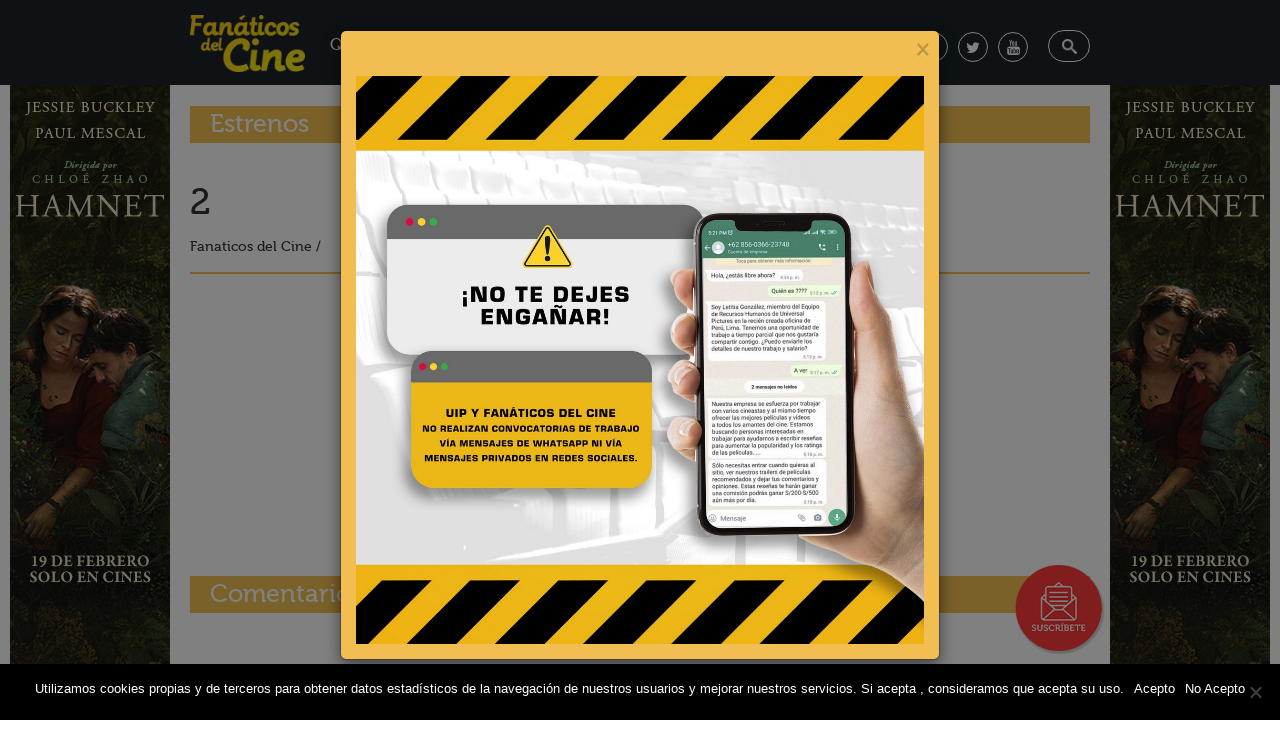

--- FILE ---
content_type: text/html; charset=UTF-8
request_url: https://fanaticosdelcine.pe/noticias/isabela-moner-y-michael-bay-en-brasil-por-el-estreno-de-transformers-el-ultimo-caballero/attachment/2-37/
body_size: 12487
content:
<!doctype html>
<html lang="es-PE"
 xmlns:fb="http://ogp.me/ns/fb#">
    <head>
        <meta charset="UTF-8">
        <meta http-equiv="X-UA-Compatible" content="IE=edge">
        <meta name="viewport" content="width=device-width, initial-scale=1">
        <meta name="description" content="Fanáticos del Cine">
        <meta name="author" content="UIP">
        <meta property="fb:pages" content="276672684726" />
        <!--
        <meta name="google-site-verification" content="7NsWjA1r8kUkyNGpaRbMN2PSyWzotQMF6H7f7y8maJM" />
        -->
        <meta name="google-site-verification" content="HqSxCQfnmRav4gpwZO5BkgEcp0w8PUqxJ47IueMZJiE" />
        <meta property="og:title" content="Fanaticos del Cine : 2" /><meta property="og:description" content="" /><meta property="og:image" content="https://fanaticosdelcine.pe/wp-content/uploads/2017/07/2-1.jpg" />        <!-- Bootstrap core CSS -->
        <!-- Custom styles for this template -->
        <!-- HTML5 shim and Respond.js for IE8 support of HTML5 elements and media queries -->
        <!--[if lt IE 9]>
      <script src="https://oss.maxcdn.com/html5shiv/3.7.2/html5shiv.min.js"></script>
      <script src="https://oss.maxcdn.com/respond/1.4.2/respond.min.js"></script>
    <![endif]-->
        <link rel="pingback" href="https://fanaticosdelcine.pe/xmlrpc.php">
        <link href='/wp-content/themes/fdc/assets/fonts/fonts.css' rel='stylesheet' type='text/css'>
	 <link rel="shortcut icon" type="image/x-icon" href="/wp-content/themes/fdc/favicon.ico"> 
        <meta name='robots' content='index, follow, max-image-preview:large, max-snippet:-1, max-video-preview:-1' />
	<style>img:is([sizes="auto" i], [sizes^="auto," i]) { contain-intrinsic-size: 3000px 1500px }</style>
	
<!-- Google Tag Manager for WordPress by gtm4wp.com -->
<script data-cfasync="false" data-pagespeed-no-defer>
	var gtm4wp_datalayer_name = "dataLayer";
	var dataLayer = dataLayer || [];
</script>
<!-- End Google Tag Manager for WordPress by gtm4wp.com -->
	<!-- This site is optimized with the Yoast SEO plugin v24.4 - https://yoast.com/wordpress/plugins/seo/ -->
	<title>2 - Fanaticos del Cine</title>
	<link rel="canonical" href="https://fanaticosdelcine.pe/noticias/isabela-moner-y-michael-bay-en-brasil-por-el-estreno-de-transformers-el-ultimo-caballero/attachment/2-37/" />
	<meta property="og:locale" content="es_ES" />
	<meta property="og:type" content="article" />
	<meta property="og:title" content="2 - Fanaticos del Cine" />
	<meta property="og:url" content="https://fanaticosdelcine.pe/noticias/isabela-moner-y-michael-bay-en-brasil-por-el-estreno-de-transformers-el-ultimo-caballero/attachment/2-37/" />
	<meta property="og:site_name" content="Fanaticos del Cine" />
	<meta property="article:publisher" content="https://www.facebook.com/fanaticosdelcine" />
	<meta property="og:image" content="https://fanaticosdelcine.pe/noticias/isabela-moner-y-michael-bay-en-brasil-por-el-estreno-de-transformers-el-ultimo-caballero/attachment/2-37" />
	<meta property="og:image:width" content="600" />
	<meta property="og:image:height" content="400" />
	<meta property="og:image:type" content="image/jpeg" />
	<meta name="twitter:card" content="summary_large_image" />
	<meta name="twitter:site" content="@fansdelcine" />
	<script type="application/ld+json" class="yoast-schema-graph">{"@context":"https://schema.org","@graph":[{"@type":"WebPage","@id":"https://fanaticosdelcine.pe/noticias/isabela-moner-y-michael-bay-en-brasil-por-el-estreno-de-transformers-el-ultimo-caballero/attachment/2-37/","url":"https://fanaticosdelcine.pe/noticias/isabela-moner-y-michael-bay-en-brasil-por-el-estreno-de-transformers-el-ultimo-caballero/attachment/2-37/","name":"2 - Fanaticos del Cine","isPartOf":{"@id":"https://fanaticosdelcine.pe/#website"},"primaryImageOfPage":{"@id":"https://fanaticosdelcine.pe/noticias/isabela-moner-y-michael-bay-en-brasil-por-el-estreno-de-transformers-el-ultimo-caballero/attachment/2-37/#primaryimage"},"image":{"@id":"https://fanaticosdelcine.pe/noticias/isabela-moner-y-michael-bay-en-brasil-por-el-estreno-de-transformers-el-ultimo-caballero/attachment/2-37/#primaryimage"},"thumbnailUrl":"https://fanaticosdelcine.pe/wp-content/uploads/2017/07/2-1.jpg","datePublished":"2017-07-11T21:42:13+00:00","breadcrumb":{"@id":"https://fanaticosdelcine.pe/noticias/isabela-moner-y-michael-bay-en-brasil-por-el-estreno-de-transformers-el-ultimo-caballero/attachment/2-37/#breadcrumb"},"inLanguage":"es-PE","potentialAction":[{"@type":"ReadAction","target":["https://fanaticosdelcine.pe/noticias/isabela-moner-y-michael-bay-en-brasil-por-el-estreno-de-transformers-el-ultimo-caballero/attachment/2-37/"]}]},{"@type":"ImageObject","inLanguage":"es-PE","@id":"https://fanaticosdelcine.pe/noticias/isabela-moner-y-michael-bay-en-brasil-por-el-estreno-de-transformers-el-ultimo-caballero/attachment/2-37/#primaryimage","url":"https://fanaticosdelcine.pe/wp-content/uploads/2017/07/2-1.jpg","contentUrl":"https://fanaticosdelcine.pe/wp-content/uploads/2017/07/2-1.jpg","width":600,"height":400},{"@type":"BreadcrumbList","@id":"https://fanaticosdelcine.pe/noticias/isabela-moner-y-michael-bay-en-brasil-por-el-estreno-de-transformers-el-ultimo-caballero/attachment/2-37/#breadcrumb","itemListElement":[{"@type":"ListItem","position":1,"name":"Home","item":"https://fanaticosdelcine.pe/"},{"@type":"ListItem","position":2,"name":"Isabela Moner y Michael Bay en Brasil por el estreno de Transformers: El Último Caballero","item":"https://fanaticosdelcine.pe/noticias/isabela-moner-y-michael-bay-en-brasil-por-el-estreno-de-transformers-el-ultimo-caballero/"},{"@type":"ListItem","position":3,"name":"2"}]},{"@type":"WebSite","@id":"https://fanaticosdelcine.pe/#website","url":"https://fanaticosdelcine.pe/","name":"Fanaticos del Cine","description":"Disfruta de lo mejor del cine internacional con material exclusivo y detrás de cámaras. También sorteamos merchandising oficial de las películas.","potentialAction":[{"@type":"SearchAction","target":{"@type":"EntryPoint","urlTemplate":"https://fanaticosdelcine.pe/?s={search_term_string}"},"query-input":{"@type":"PropertyValueSpecification","valueRequired":true,"valueName":"search_term_string"}}],"inLanguage":"es-PE"}]}</script>
	<!-- / Yoast SEO plugin. -->


<link rel='dns-prefetch' href='//cdnjs.cloudflare.com' />
<link rel='dns-prefetch' href='//fonts.googleapis.com' />
<link rel="alternate" type="application/rss+xml" title="Fanaticos del Cine &raquo; Feed" href="https://fanaticosdelcine.pe/feed/" />
<link rel="alternate" type="application/rss+xml" title="Fanaticos del Cine &raquo; Feed de los comentarios" href="https://fanaticosdelcine.pe/comments/feed/" />
<link rel="alternate" type="application/rss+xml" title="Fanaticos del Cine &raquo; Comentario 2 del feed" href="https://fanaticosdelcine.pe/noticias/isabela-moner-y-michael-bay-en-brasil-por-el-estreno-de-transformers-el-ultimo-caballero/attachment/2-37/feed/" />
<script type="text/javascript">
/* <![CDATA[ */
window._wpemojiSettings = {"baseUrl":"https:\/\/s.w.org\/images\/core\/emoji\/15.0.3\/72x72\/","ext":".png","svgUrl":"https:\/\/s.w.org\/images\/core\/emoji\/15.0.3\/svg\/","svgExt":".svg","source":{"concatemoji":"https:\/\/fanaticosdelcine.pe\/wp-includes\/js\/wp-emoji-release.min.js?ver=6.7.4"}};
/*! This file is auto-generated */
!function(i,n){var o,s,e;function c(e){try{var t={supportTests:e,timestamp:(new Date).valueOf()};sessionStorage.setItem(o,JSON.stringify(t))}catch(e){}}function p(e,t,n){e.clearRect(0,0,e.canvas.width,e.canvas.height),e.fillText(t,0,0);var t=new Uint32Array(e.getImageData(0,0,e.canvas.width,e.canvas.height).data),r=(e.clearRect(0,0,e.canvas.width,e.canvas.height),e.fillText(n,0,0),new Uint32Array(e.getImageData(0,0,e.canvas.width,e.canvas.height).data));return t.every(function(e,t){return e===r[t]})}function u(e,t,n){switch(t){case"flag":return n(e,"\ud83c\udff3\ufe0f\u200d\u26a7\ufe0f","\ud83c\udff3\ufe0f\u200b\u26a7\ufe0f")?!1:!n(e,"\ud83c\uddfa\ud83c\uddf3","\ud83c\uddfa\u200b\ud83c\uddf3")&&!n(e,"\ud83c\udff4\udb40\udc67\udb40\udc62\udb40\udc65\udb40\udc6e\udb40\udc67\udb40\udc7f","\ud83c\udff4\u200b\udb40\udc67\u200b\udb40\udc62\u200b\udb40\udc65\u200b\udb40\udc6e\u200b\udb40\udc67\u200b\udb40\udc7f");case"emoji":return!n(e,"\ud83d\udc26\u200d\u2b1b","\ud83d\udc26\u200b\u2b1b")}return!1}function f(e,t,n){var r="undefined"!=typeof WorkerGlobalScope&&self instanceof WorkerGlobalScope?new OffscreenCanvas(300,150):i.createElement("canvas"),a=r.getContext("2d",{willReadFrequently:!0}),o=(a.textBaseline="top",a.font="600 32px Arial",{});return e.forEach(function(e){o[e]=t(a,e,n)}),o}function t(e){var t=i.createElement("script");t.src=e,t.defer=!0,i.head.appendChild(t)}"undefined"!=typeof Promise&&(o="wpEmojiSettingsSupports",s=["flag","emoji"],n.supports={everything:!0,everythingExceptFlag:!0},e=new Promise(function(e){i.addEventListener("DOMContentLoaded",e,{once:!0})}),new Promise(function(t){var n=function(){try{var e=JSON.parse(sessionStorage.getItem(o));if("object"==typeof e&&"number"==typeof e.timestamp&&(new Date).valueOf()<e.timestamp+604800&&"object"==typeof e.supportTests)return e.supportTests}catch(e){}return null}();if(!n){if("undefined"!=typeof Worker&&"undefined"!=typeof OffscreenCanvas&&"undefined"!=typeof URL&&URL.createObjectURL&&"undefined"!=typeof Blob)try{var e="postMessage("+f.toString()+"("+[JSON.stringify(s),u.toString(),p.toString()].join(",")+"));",r=new Blob([e],{type:"text/javascript"}),a=new Worker(URL.createObjectURL(r),{name:"wpTestEmojiSupports"});return void(a.onmessage=function(e){c(n=e.data),a.terminate(),t(n)})}catch(e){}c(n=f(s,u,p))}t(n)}).then(function(e){for(var t in e)n.supports[t]=e[t],n.supports.everything=n.supports.everything&&n.supports[t],"flag"!==t&&(n.supports.everythingExceptFlag=n.supports.everythingExceptFlag&&n.supports[t]);n.supports.everythingExceptFlag=n.supports.everythingExceptFlag&&!n.supports.flag,n.DOMReady=!1,n.readyCallback=function(){n.DOMReady=!0}}).then(function(){return e}).then(function(){var e;n.supports.everything||(n.readyCallback(),(e=n.source||{}).concatemoji?t(e.concatemoji):e.wpemoji&&e.twemoji&&(t(e.twemoji),t(e.wpemoji)))}))}((window,document),window._wpemojiSettings);
/* ]]> */
</script>
<style id='wp-emoji-styles-inline-css' type='text/css'>

	img.wp-smiley, img.emoji {
		display: inline !important;
		border: none !important;
		box-shadow: none !important;
		height: 1em !important;
		width: 1em !important;
		margin: 0 0.07em !important;
		vertical-align: -0.1em !important;
		background: none !important;
		padding: 0 !important;
	}
</style>
<link rel='stylesheet' id='wp-block-library-css' href='https://fanaticosdelcine.pe/wp-includes/css/dist/block-library/style.min.css?ver=6.7.4' type='text/css' media='all' />
<style id='classic-theme-styles-inline-css' type='text/css'>
/*! This file is auto-generated */
.wp-block-button__link{color:#fff;background-color:#32373c;border-radius:9999px;box-shadow:none;text-decoration:none;padding:calc(.667em + 2px) calc(1.333em + 2px);font-size:1.125em}.wp-block-file__button{background:#32373c;color:#fff;text-decoration:none}
</style>
<style id='global-styles-inline-css' type='text/css'>
:root{--wp--preset--aspect-ratio--square: 1;--wp--preset--aspect-ratio--4-3: 4/3;--wp--preset--aspect-ratio--3-4: 3/4;--wp--preset--aspect-ratio--3-2: 3/2;--wp--preset--aspect-ratio--2-3: 2/3;--wp--preset--aspect-ratio--16-9: 16/9;--wp--preset--aspect-ratio--9-16: 9/16;--wp--preset--color--black: #000000;--wp--preset--color--cyan-bluish-gray: #abb8c3;--wp--preset--color--white: #ffffff;--wp--preset--color--pale-pink: #f78da7;--wp--preset--color--vivid-red: #cf2e2e;--wp--preset--color--luminous-vivid-orange: #ff6900;--wp--preset--color--luminous-vivid-amber: #fcb900;--wp--preset--color--light-green-cyan: #7bdcb5;--wp--preset--color--vivid-green-cyan: #00d084;--wp--preset--color--pale-cyan-blue: #8ed1fc;--wp--preset--color--vivid-cyan-blue: #0693e3;--wp--preset--color--vivid-purple: #9b51e0;--wp--preset--gradient--vivid-cyan-blue-to-vivid-purple: linear-gradient(135deg,rgba(6,147,227,1) 0%,rgb(155,81,224) 100%);--wp--preset--gradient--light-green-cyan-to-vivid-green-cyan: linear-gradient(135deg,rgb(122,220,180) 0%,rgb(0,208,130) 100%);--wp--preset--gradient--luminous-vivid-amber-to-luminous-vivid-orange: linear-gradient(135deg,rgba(252,185,0,1) 0%,rgba(255,105,0,1) 100%);--wp--preset--gradient--luminous-vivid-orange-to-vivid-red: linear-gradient(135deg,rgba(255,105,0,1) 0%,rgb(207,46,46) 100%);--wp--preset--gradient--very-light-gray-to-cyan-bluish-gray: linear-gradient(135deg,rgb(238,238,238) 0%,rgb(169,184,195) 100%);--wp--preset--gradient--cool-to-warm-spectrum: linear-gradient(135deg,rgb(74,234,220) 0%,rgb(151,120,209) 20%,rgb(207,42,186) 40%,rgb(238,44,130) 60%,rgb(251,105,98) 80%,rgb(254,248,76) 100%);--wp--preset--gradient--blush-light-purple: linear-gradient(135deg,rgb(255,206,236) 0%,rgb(152,150,240) 100%);--wp--preset--gradient--blush-bordeaux: linear-gradient(135deg,rgb(254,205,165) 0%,rgb(254,45,45) 50%,rgb(107,0,62) 100%);--wp--preset--gradient--luminous-dusk: linear-gradient(135deg,rgb(255,203,112) 0%,rgb(199,81,192) 50%,rgb(65,88,208) 100%);--wp--preset--gradient--pale-ocean: linear-gradient(135deg,rgb(255,245,203) 0%,rgb(182,227,212) 50%,rgb(51,167,181) 100%);--wp--preset--gradient--electric-grass: linear-gradient(135deg,rgb(202,248,128) 0%,rgb(113,206,126) 100%);--wp--preset--gradient--midnight: linear-gradient(135deg,rgb(2,3,129) 0%,rgb(40,116,252) 100%);--wp--preset--font-size--small: 13px;--wp--preset--font-size--medium: 20px;--wp--preset--font-size--large: 36px;--wp--preset--font-size--x-large: 42px;--wp--preset--spacing--20: 0.44rem;--wp--preset--spacing--30: 0.67rem;--wp--preset--spacing--40: 1rem;--wp--preset--spacing--50: 1.5rem;--wp--preset--spacing--60: 2.25rem;--wp--preset--spacing--70: 3.38rem;--wp--preset--spacing--80: 5.06rem;--wp--preset--shadow--natural: 6px 6px 9px rgba(0, 0, 0, 0.2);--wp--preset--shadow--deep: 12px 12px 50px rgba(0, 0, 0, 0.4);--wp--preset--shadow--sharp: 6px 6px 0px rgba(0, 0, 0, 0.2);--wp--preset--shadow--outlined: 6px 6px 0px -3px rgba(255, 255, 255, 1), 6px 6px rgba(0, 0, 0, 1);--wp--preset--shadow--crisp: 6px 6px 0px rgba(0, 0, 0, 1);}:where(.is-layout-flex){gap: 0.5em;}:where(.is-layout-grid){gap: 0.5em;}body .is-layout-flex{display: flex;}.is-layout-flex{flex-wrap: wrap;align-items: center;}.is-layout-flex > :is(*, div){margin: 0;}body .is-layout-grid{display: grid;}.is-layout-grid > :is(*, div){margin: 0;}:where(.wp-block-columns.is-layout-flex){gap: 2em;}:where(.wp-block-columns.is-layout-grid){gap: 2em;}:where(.wp-block-post-template.is-layout-flex){gap: 1.25em;}:where(.wp-block-post-template.is-layout-grid){gap: 1.25em;}.has-black-color{color: var(--wp--preset--color--black) !important;}.has-cyan-bluish-gray-color{color: var(--wp--preset--color--cyan-bluish-gray) !important;}.has-white-color{color: var(--wp--preset--color--white) !important;}.has-pale-pink-color{color: var(--wp--preset--color--pale-pink) !important;}.has-vivid-red-color{color: var(--wp--preset--color--vivid-red) !important;}.has-luminous-vivid-orange-color{color: var(--wp--preset--color--luminous-vivid-orange) !important;}.has-luminous-vivid-amber-color{color: var(--wp--preset--color--luminous-vivid-amber) !important;}.has-light-green-cyan-color{color: var(--wp--preset--color--light-green-cyan) !important;}.has-vivid-green-cyan-color{color: var(--wp--preset--color--vivid-green-cyan) !important;}.has-pale-cyan-blue-color{color: var(--wp--preset--color--pale-cyan-blue) !important;}.has-vivid-cyan-blue-color{color: var(--wp--preset--color--vivid-cyan-blue) !important;}.has-vivid-purple-color{color: var(--wp--preset--color--vivid-purple) !important;}.has-black-background-color{background-color: var(--wp--preset--color--black) !important;}.has-cyan-bluish-gray-background-color{background-color: var(--wp--preset--color--cyan-bluish-gray) !important;}.has-white-background-color{background-color: var(--wp--preset--color--white) !important;}.has-pale-pink-background-color{background-color: var(--wp--preset--color--pale-pink) !important;}.has-vivid-red-background-color{background-color: var(--wp--preset--color--vivid-red) !important;}.has-luminous-vivid-orange-background-color{background-color: var(--wp--preset--color--luminous-vivid-orange) !important;}.has-luminous-vivid-amber-background-color{background-color: var(--wp--preset--color--luminous-vivid-amber) !important;}.has-light-green-cyan-background-color{background-color: var(--wp--preset--color--light-green-cyan) !important;}.has-vivid-green-cyan-background-color{background-color: var(--wp--preset--color--vivid-green-cyan) !important;}.has-pale-cyan-blue-background-color{background-color: var(--wp--preset--color--pale-cyan-blue) !important;}.has-vivid-cyan-blue-background-color{background-color: var(--wp--preset--color--vivid-cyan-blue) !important;}.has-vivid-purple-background-color{background-color: var(--wp--preset--color--vivid-purple) !important;}.has-black-border-color{border-color: var(--wp--preset--color--black) !important;}.has-cyan-bluish-gray-border-color{border-color: var(--wp--preset--color--cyan-bluish-gray) !important;}.has-white-border-color{border-color: var(--wp--preset--color--white) !important;}.has-pale-pink-border-color{border-color: var(--wp--preset--color--pale-pink) !important;}.has-vivid-red-border-color{border-color: var(--wp--preset--color--vivid-red) !important;}.has-luminous-vivid-orange-border-color{border-color: var(--wp--preset--color--luminous-vivid-orange) !important;}.has-luminous-vivid-amber-border-color{border-color: var(--wp--preset--color--luminous-vivid-amber) !important;}.has-light-green-cyan-border-color{border-color: var(--wp--preset--color--light-green-cyan) !important;}.has-vivid-green-cyan-border-color{border-color: var(--wp--preset--color--vivid-green-cyan) !important;}.has-pale-cyan-blue-border-color{border-color: var(--wp--preset--color--pale-cyan-blue) !important;}.has-vivid-cyan-blue-border-color{border-color: var(--wp--preset--color--vivid-cyan-blue) !important;}.has-vivid-purple-border-color{border-color: var(--wp--preset--color--vivid-purple) !important;}.has-vivid-cyan-blue-to-vivid-purple-gradient-background{background: var(--wp--preset--gradient--vivid-cyan-blue-to-vivid-purple) !important;}.has-light-green-cyan-to-vivid-green-cyan-gradient-background{background: var(--wp--preset--gradient--light-green-cyan-to-vivid-green-cyan) !important;}.has-luminous-vivid-amber-to-luminous-vivid-orange-gradient-background{background: var(--wp--preset--gradient--luminous-vivid-amber-to-luminous-vivid-orange) !important;}.has-luminous-vivid-orange-to-vivid-red-gradient-background{background: var(--wp--preset--gradient--luminous-vivid-orange-to-vivid-red) !important;}.has-very-light-gray-to-cyan-bluish-gray-gradient-background{background: var(--wp--preset--gradient--very-light-gray-to-cyan-bluish-gray) !important;}.has-cool-to-warm-spectrum-gradient-background{background: var(--wp--preset--gradient--cool-to-warm-spectrum) !important;}.has-blush-light-purple-gradient-background{background: var(--wp--preset--gradient--blush-light-purple) !important;}.has-blush-bordeaux-gradient-background{background: var(--wp--preset--gradient--blush-bordeaux) !important;}.has-luminous-dusk-gradient-background{background: var(--wp--preset--gradient--luminous-dusk) !important;}.has-pale-ocean-gradient-background{background: var(--wp--preset--gradient--pale-ocean) !important;}.has-electric-grass-gradient-background{background: var(--wp--preset--gradient--electric-grass) !important;}.has-midnight-gradient-background{background: var(--wp--preset--gradient--midnight) !important;}.has-small-font-size{font-size: var(--wp--preset--font-size--small) !important;}.has-medium-font-size{font-size: var(--wp--preset--font-size--medium) !important;}.has-large-font-size{font-size: var(--wp--preset--font-size--large) !important;}.has-x-large-font-size{font-size: var(--wp--preset--font-size--x-large) !important;}
:where(.wp-block-post-template.is-layout-flex){gap: 1.25em;}:where(.wp-block-post-template.is-layout-grid){gap: 1.25em;}
:where(.wp-block-columns.is-layout-flex){gap: 2em;}:where(.wp-block-columns.is-layout-grid){gap: 2em;}
:root :where(.wp-block-pullquote){font-size: 1.5em;line-height: 1.6;}
</style>
<link rel='stylesheet' id='cookie-notice-front-css' href='https://fanaticosdelcine.pe/wp-content/plugins/cookie-notice/css/front.min.css?ver=2.5.5' type='text/css' media='all' />
<link rel='stylesheet' id='fvp-frontend-css' href='https://fanaticosdelcine.pe/wp-content/plugins/featured-video-plus/styles/frontend.css?ver=2.3.3' type='text/css' media='all' />
<link rel='stylesheet' id='mur-css' href='https://fanaticosdelcine.pe/wp-content/plugins/manage-upcoming-release/mur-plugin.css?ver=6.7.4' type='text/css' media='all' />
<link rel='stylesheet' id='fontawesome-css-css' href='https://fanaticosdelcine.pe/wp-content/plugins/video-gallery-awesome-responsive-youtube-vimeo-gallery/Style/roboiticons.css?ver=6.7.4' type='text/css' media='all' />
<link rel='stylesheet' id='Robo_IT_Video_Gallery-css' href='https://fanaticosdelcine.pe/wp-content/plugins/video-gallery-awesome-responsive-youtube-vimeo-gallery/Style/Robo_IT_Video_Gallery_Widget.css?ver=6.7.4' type='text/css' media='all' />
<link rel='stylesheet' id='bootstrap-css' href='https://fanaticosdelcine.pe/wp-content/themes/fdc/bootstrap/css/bootstrap.css' type='text/css' media='all' />
<link rel='stylesheet' id='style-css' href='https://fanaticosdelcine.pe/wp-content/themes/fdc/style.css' type='text/css' media='all' />
<link crossorigin="anonymous" rel='stylesheet' id='fontawesome-css' href='https://cdnjs.cloudflare.com/ajax/libs/font-awesome/4.7.0/css/font-awesome.min.css' type='text/css' media='all' />
<link crossorigin="anonymous" rel='stylesheet' id='style-1-css' href='https://fonts.googleapis.com/css?family=Raleway:400,300,600,700' type='text/css' media='all' />
<link rel='stylesheet' id='fonts-css' href='https://fanaticosdelcine.pe/wp-content/themes/fdc/assets/fonts/fonts.css' type='text/css' media='all' />
<link rel='stylesheet' id='slickcss-css' href='https://fanaticosdelcine.pe/wp-content/themes/fdc/assets/css/slick.css' type='text/css' media='all' />
<link rel='stylesheet' id='slickcsstheme-css' href='https://fanaticosdelcine.pe/wp-content/themes/fdc/assets/css/slick-theme.css' type='text/css' media='all' />
<link rel='stylesheet' id='fixcss-css' href='https://fanaticosdelcine.pe/wp-content/themes/fdc/assets/css/fix.css' type='text/css' media='all' />
<script type="text/javascript" id="cookie-notice-front-js-before">
/* <![CDATA[ */
var cnArgs = {"ajaxUrl":"https:\/\/fanaticosdelcine.pe\/wp-admin\/admin-ajax.php","nonce":"4746ad0145","hideEffect":"fade","position":"bottom","onScroll":false,"onScrollOffset":100,"onClick":false,"cookieName":"cookie_notice_accepted","cookieTime":2592000,"cookieTimeRejected":2592000,"globalCookie":false,"redirection":false,"cache":false,"revokeCookies":true,"revokeCookiesOpt":"automatic"};
/* ]]> */
</script>
<script type="text/javascript" src="https://fanaticosdelcine.pe/wp-content/plugins/cookie-notice/js/front.min.js?ver=2.5.5" id="cookie-notice-front-js"></script>
<script type="text/javascript" src="https://fanaticosdelcine.pe/wp-content/themes/fdc/assets/js/jquery.min.js" id="jquery-js"></script>
<script type="text/javascript" src="https://fanaticosdelcine.pe/wp-content/plugins/featured-video-plus/js/jquery.fitvids.min.js?ver=master-2015-08" id="jquery.fitvids-js"></script>
<script type="text/javascript" id="fvp-frontend-js-extra">
/* <![CDATA[ */
var fvpdata = {"ajaxurl":"https:\/\/fanaticosdelcine.pe\/wp-admin\/admin-ajax.php","nonce":"4858fad939","fitvids":"1","dynamic":"","overlay":"","opacity":"0.75","color":"b","width":"640"};
/* ]]> */
</script>
<script type="text/javascript" src="https://fanaticosdelcine.pe/wp-content/plugins/featured-video-plus/js/frontend.min.js?ver=2.3.3" id="fvp-frontend-js"></script>
<script type="text/javascript" src="https://fanaticosdelcine.pe/wp-includes/js/jquery/ui/core.min.js?ver=1.13.3" id="jquery-ui-core-js"></script>
<script type="text/javascript" src="https://fanaticosdelcine.pe/wp-content/plugins/video-gallery-awesome-responsive-youtube-vimeo-gallery/Scripts/jssor.slider.mini.js?ver=6.7.4" id="cwp-main-js"></script>
<script type="text/javascript" id="Robo_IT_Video_Gallery-js-extra">
/* <![CDATA[ */
var object = {"ajaxurl":"https:\/\/fanaticosdelcine.pe\/wp-admin\/admin-ajax.php"};
/* ]]> */
</script>
<script type="text/javascript" src="https://fanaticosdelcine.pe/wp-content/plugins/video-gallery-awesome-responsive-youtube-vimeo-gallery/Scripts/Robo_IT_Video_Gallery_Widget.js?ver=6.7.4" id="Robo_IT_Video_Gallery-js"></script>
<link rel="https://api.w.org/" href="https://fanaticosdelcine.pe/wp-json/" /><link rel="alternate" title="JSON" type="application/json" href="https://fanaticosdelcine.pe/wp-json/wp/v2/media/19371" /><link rel="EditURI" type="application/rsd+xml" title="RSD" href="https://fanaticosdelcine.pe/xmlrpc.php?rsd" />
<meta name="generator" content="WordPress 6.7.4" />
<link rel='shortlink' href='https://fanaticosdelcine.pe/?p=19371' />
<link rel="alternate" title="oEmbed (JSON)" type="application/json+oembed" href="https://fanaticosdelcine.pe/wp-json/oembed/1.0/embed?url=https%3A%2F%2Ffanaticosdelcine.pe%2Fnoticias%2Fisabela-moner-y-michael-bay-en-brasil-por-el-estreno-de-transformers-el-ultimo-caballero%2Fattachment%2F2-37%2F" />
<link rel="alternate" title="oEmbed (XML)" type="text/xml+oembed" href="https://fanaticosdelcine.pe/wp-json/oembed/1.0/embed?url=https%3A%2F%2Ffanaticosdelcine.pe%2Fnoticias%2Fisabela-moner-y-michael-bay-en-brasil-por-el-estreno-de-transformers-el-ultimo-caballero%2Fattachment%2F2-37%2F&#038;format=xml" />
<meta property="fb:app_id" content="267958673578313"/>
<!-- Google Tag Manager for WordPress by gtm4wp.com -->
<!-- GTM Container placement set to footer -->
<script data-cfasync="false" data-pagespeed-no-defer type="text/javascript">
	var dataLayer_content = {"pagePostType":"attachment","pagePostType2":"single-attachment","pagePostAuthor":"admin"};
	dataLayer.push( dataLayer_content );
</script>
<script data-cfasync="false">
(function(w,d,s,l,i){w[l]=w[l]||[];w[l].push({'gtm.start':
new Date().getTime(),event:'gtm.js'});var f=d.getElementsByTagName(s)[0],
j=d.createElement(s),dl=l!='dataLayer'?'&l='+l:'';j.async=true;j.src=
'//www.googletagmanager.com/gtm.js?id='+i+dl;f.parentNode.insertBefore(j,f);
})(window,document,'script','dataLayer','GTM-PNNWBMB');
</script>
<!-- End Google Tag Manager for WordPress by gtm4wp.com -->

<!-- This site is optimized with the Schema plugin v1.7.9.6 - https://schema.press -->
<script type="application/ld+json">{
    "@context": "http://schema.org",
    "@type": "BreadcrumbList",
    "itemListElement": [
        {
            "@type": "ListItem",
            "position": 1,
            "item": {
                "@id": "https://fanaticosdelcine.pe",
                "name": "Home"
            }
        },
        {
            "@type": "ListItem",
            "position": 2,
            "item": {
                "@id": "https://fanaticosdelcine.pe/noticias/isabela-moner-y-michael-bay-en-brasil-por-el-estreno-de-transformers-el-ultimo-caballero/",
                "name": "Isabela Moner y Michael Bay en Brasil por el estreno de Transformers: El \u00daltimo Caballero"
            }
        },
        {
            "@type": "ListItem",
            "position": 3,
            "item": {
                "@id": "https://fanaticosdelcine.pe/noticias/isabela-moner-y-michael-bay-en-brasil-por-el-estreno-de-transformers-el-ultimo-caballero/attachment/2-37/",
                "name": "2"
            }
        }
    ]
}</script>

<!-- There is no amphtml version available for this URL. -->        
<script async='async' src='https://www.googletagservices.com/tag/js/gpt.js'></script>
<script>
  var googletag = googletag || {};
  googletag.cmd = googletag.cmd || [];
</script>

<script>
  googletag.cmd.push(function() {
    googletag.defineSlot('/1019090/FdC-LateralD', [160, 600], 'div-gpt-ad-1543340319535-0').addService(googletag.pubads());
    googletag.defineSlot('/1019090/FdC-LateralI', [160, 600], 'div-gpt-ad-1543352174054-0').addService(googletag.pubads());
//    googletag.defineSlot('/1019090/FdC', [[960, 90], [960, 35], [960, 400]], 'div-gpt-ad-1543534237050-0').addService(googletag.pubads());
    googletag.defineSlot('/1019090/FdC', [[960, 35], [960, 90], [960, 400]], 'div-gpt-ad-1543606028535-0').addService(googletag.pubads());
    googletag.defineSlot('/1019090/prueba', [300, 350], 'div-gpt-ad-1543456304740-0').addService(googletag.pubads());
    googletag.defineSlot('/1019090/FdC-Noticias', [300, 600], 'div-gpt-ad-1543456837637-0').addService(googletag.pubads());
	   googletag.defineSlot('/21834354357/banner_novedades_300350', [300, 350], 'div-gpt-ad-1568417594790-0').addService(googletag.pubads());
    googletag.pubads().enableSingleRequest();
//    googletag.pubads().enableSyncRendering();
    googletag.enableServices();
  });
</script>
		
<script>function loadScript(a){var b=document.getElementsByTagName("head")[0],c=document.createElement("script");c.type="text/javascript",c.src="https://tracker.metricool.com/resources/be.js",c.onreadystatechange=a,c.onload=a,b.appendChild(c)}loadScript(function(){beTracker.t({hash:"d5e0f094619dc3b5f07b279a36e28f87"})});</script>
<!-- Global site tag (gtag.js) - Google Analytics 
<script async src="https://www.googletagmanager.com/gtag/js?id=UA-153705053-1"></script>
<script>
  window.dataLayer = window.dataLayer || [];
  function gtag(){dataLayer.push(arguments);}
  gtag('js', new Date());
 gtag('config', 'UA-153705053-1');
</script> -->
<script async src="https://www.googletagmanager.com/gtag/js?id=UA-143243745-1"></script>
<script>
  window.dataLayer = window.dataLayer || [];
  function gtag(){dataLayer.push(arguments);}
  gtag('js', new Date());

  gtag('config', 'UA-143243745-1');
</script>

</head>
    <body data-rsssl=1 class="attachment attachment-template-default single single-attachment postid-19371 attachmentid-19371 attachment-jpeg cookies-not-set">
<!-- End Google Tag Manager (noscript) -->
        <header>
	<div class="container">
            <nav class="navbar navbar-default" role="navigation"> 
                <div class=""> 
                    <div class="navbar-header"> 
                        <button type="button" class="navbar-toggle" data-toggle="collapse" data-target="#bs-example-navbar-collapse-1"> 
                            <span class="sr-only">Toggle navigation</span> 
                            <span class="icon-bar"></span> 
                            <span class="icon-bar"></span> 
                            <span class="icon-bar"></span> 
                        </button>                         
                        <a class="navbar-brand" href="https://fanaticosdelcine.pe">
                            <img src="https://fanaticosdelcine.pe/wp-content/themes/fdc/assets/images/logo.png" width="115" />
                        </a>                         
                    </div>                     
                    <div class="collapse navbar-collapse navbar-default" id="bs-example-navbar-collapse-1"> 
                        <ul id="menu-top-menu" class="nav navbar-nav"><li id="menu-item-13682" class="menu-item menu-item-type-post_type menu-item-object-page menu-item-13682"><a href="https://fanaticosdelcine.pe/quienes-somos/">Quiénes Somos</a></li>
<li id="menu-item-13705" class="dropdown menu-item menu-item-type-post_type menu-item-object-page menu-item-13705"><a href="https://fanaticosdelcine.pe/peliculas/">Películas</a></li>
<li id="menu-item-13683" class="menu-item menu-item-type-taxonomy menu-item-object-category menu-item-13683"><a href="https://fanaticosdelcine.pe/noticias/">Noticias</a></li>
<li id="menu-item-13684" class="menu-item menu-item-type-taxonomy menu-item-object-category menu-item-13684"><a href="https://fanaticosdelcine.pe/entrevistas/">Entrevistas</a></li>
<li id="menu-item-13690" class="menu-item menu-item-type-post_type menu-item-object-page menu-item-13690"><a href="https://fanaticosdelcine.pe/contactenos/">Contacto</a></li>
</ul> 
                        <!--<form class="navbar-form navbar-right" role="search" action="/"> 
                            <div class="form-group"> 
                                <input type="text" name="s" id="s" class="form-control search-bar" placeholder=""> 
				<button type="submit" class="btn btn-default">
                                <i class="fa fa-search"></i>
                            </button>  
                            </div>                            
                                                        
                        </form>  -->
                        <form action="https://fanaticosdelcine.pe/" class="searchform" role="search" method="get" >
                          <input type="text" class="" name="s" id="s" placeholder="Busqueda">
                          <button type="submit"><span>Buscar</span></button>
                        </form>
                    </div>                     
                </div>                 
            </nav>
        <div class="social-media">
            <a href="https://www.instagram.com/fanaticosdelcine/" target="_blank"><i class="fa fa-instagram"></i></a>
            <a href="https://www.facebook.com/fanaticosdelcine" target="_blank"><i class="fa fa-facebook"></i></a>
            <a href="https://twitter.com/fansdelcine" target="_blank"><i class="fa fa-twitter"></i></a>
            <a href="http://www.youtube.com/user/Fanaticosdelcine" target="_blank"><i class="fa fa-youtube"></i></a>
        </div>
	</div>
        </header>
        <div class="skyscraper-and-main">
        <!--<div id="content">-->
            <div class="skyscraper container">
                <div class="skyscraper__lateral" id="skycraperLat1">
					<div style='height:600px; width:160px;'>
                    	<a href=https://fanaticosdelcine.pe/release/hamnet/ target="_blank">									<img src="https://fanaticosdelcine.pe/wp-content/uploads/2026/01/HAM_Theatrical_Keyart_1_EN_INTL_160x600_Widesky_Standard200k-ej.jpg">
									</a>                    </div>					
                </div>
                <div class="skyscraper__lateral" id="skycraperLat2">
					<div style='height:600px; width:160px;'>
                    	<a href=https://fanaticosdelcine.pe/release/hamnet/ target="_blank">									<img src="https://fanaticosdelcine.pe/wp-content/uploads/2026/01/HAM_Theatrical_Keyart_1_EN_INTL_160x600_Widesky_Standard200k-ej.jpg">
									</a>                    </div>					
                </div>
            </div>
            <!-- skycraper-->
                <main id="main"><div class="container">
    <div class="row">
        <div class="col-xs-12">
            <div class="skyscraper_horizontal">
                <!--
                <img src="https://fanaticosdelcine.pe/wp-content/themes/fdc/assets/images/grinch.jpg" alt="El Grinch!!" class="img-responsive">
                -->
                <!-- /1019090/FdC -->
                <div id='div-gpt-ad-1543606028535-0'>
                    <script>
                    googletag.cmd.push(function() { googletag.display('div-gpt-ad-1543606028535-0'); });
                    </script>
                </div>
            </div>
        </div>
    </div>
    <div class="row">
        <div class="col-xs-12">
                                <h2 class="title"><a href="/estrenos">Estrenos</a></h2>						
                    </div>
    </div>
    <div class="row">
                                    <div class="col-md-12 post">
                    <div class="post__fold">
                        <h1 class="post__title">2</h1>
                        <div class="post__meta">
                            <span class="post__user">Fanaticos del Cine /</span>
							                        </div>
                        
                        						 <div class="post__meta">
												</div>
                                                                                                                                </div><!-- .post__fold -->
                </div><!-- col-xs-12 -->
                                <div class="col-md-12">
                                                    <div class="row post__main">
                        <div class="col-md-4 post__thumbnail">
                                                    </div>
                        <div class="col-md-8 post__content">
                           <p class="attachment"><a href='https://fanaticosdelcine.pe/wp-content/uploads/2017/07/2-1.jpg'><img fetchpriority="high" decoding="async" width="300" height="200" src="https://fanaticosdelcine.pe/wp-content/uploads/2017/07/2-1-300x200.jpg" class="attachment-medium size-medium" alt="" srcset="https://fanaticosdelcine.pe/wp-content/uploads/2017/07/2-1-300x200.jpg 300w, https://fanaticosdelcine.pe/wp-content/uploads/2017/07/2-1-150x100.jpg 150w, https://fanaticosdelcine.pe/wp-content/uploads/2017/07/2-1.jpg 600w" sizes="(max-width: 300px) 100vw, 300px" /></a></p>
 
                            <ul class="share">
                                <li>
                                    <a href="http://www.facebook.com/sharer/sharer.php?u=https%3A%2F%2Ffanaticosdelcine.pe%2Fnoticias%2Fisabela-moner-y-michael-bay-en-brasil-por-el-estreno-de-transformers-el-ultimo-caballero%2Fattachment%2F2-37%2F" target="_blank"><img src="https://fanaticosdelcine.pe/wp-content/themes/fdc/assets/images/facebook.png" width="32" /></a>
                                </li>
                                <li>
                                    <a href="http://twitter.com/share?url=https%3A%2F%2Ffanaticosdelcine.pe%2Fnoticias%2Fisabela-moner-y-michael-bay-en-brasil-por-el-estreno-de-transformers-el-ultimo-caballero%2Fattachment%2F2-37%2F&text=2" target="_blank"><img src="https://fanaticosdelcine.pe/wp-content/themes/fdc/assets/images/twitter.png" width="32" /></a>
                                </li>
                                <li>
                                    <a href="whatsapp://send?text=2 - https://fanaticosdelcine.pe/noticias/isabela-moner-y-michael-bay-en-brasil-por-el-estreno-de-transformers-el-ultimo-caballero/attachment/2-37/"><img src="https://fanaticosdelcine.pe/wp-content/themes/fdc/assets/images/whatsapp-icon.png" width="32" /></a>
                                </li>
                            </ul><!--  share -->
                        </div>
                    </div>
					<!-- Aquí va elenco -->                    
                        <h3 class="title">Comentarios</h3>
                        <div class="fb-comments" data-href="https://fanaticosdelcine.pe/noticias/isabela-moner-y-michael-bay-en-brasil-por-el-estreno-de-transformers-el-ultimo-caballero/attachment/2-37/" data-width="100%" data-numposts="5"></div>         
                                </div>
                    
                        <div class="col-md-12">    
                             
                                                    <h3 class="title">Más estrenos</h3>
                                                <ul class="related-posts"> 
                                                            <li>
                                        <img width="179" height="300" src="https://fanaticosdelcine.pe/wp-content/uploads/2026/01/Madagascar_web-179x300.jpg" class="related-posts__img wp-post-image" alt="" decoding="async" loading="lazy" srcset="https://fanaticosdelcine.pe/wp-content/uploads/2026/01/Madagascar_web-179x300.jpg 179w, https://fanaticosdelcine.pe/wp-content/uploads/2026/01/Madagascar_web-239x400.jpg 239w, https://fanaticosdelcine.pe/wp-content/uploads/2026/01/Madagascar_web.jpg 305w" sizes="auto, (max-width: 179px) 100vw, 179px" />                                        <div class="related-posts__content">
													
											<span class="archives__date">
											05 - 02 - 2026											</span>
											                                                                                        <h4>
                                                <a href="https://fanaticosdelcine.pe/release/madagascar-reestreno/" rel="bookmark" title="MADAGASCAR (Reestreno)">
                                                    MADAGASCAR (Reestreno)                                                </a>
                                            </h4>
                                            <p>
                                                Ponte salvaje y celebra el...                                            </p>
                                        </div>
                                    </li>
                                                            <li>
                                        <img width="179" height="300" src="https://fanaticosdelcine.pe/wp-content/uploads/2026/01/Gasparin_poster-web-179x300.jpg" class="related-posts__img wp-post-image" alt="" decoding="async" loading="lazy" srcset="https://fanaticosdelcine.pe/wp-content/uploads/2026/01/Gasparin_poster-web-179x300.jpg 179w, https://fanaticosdelcine.pe/wp-content/uploads/2026/01/Gasparin_poster-web-239x400.jpg 239w, https://fanaticosdelcine.pe/wp-content/uploads/2026/01/Gasparin_poster-web.jpg 305w" sizes="auto, (max-width: 179px) 100vw, 179px" />                                        <div class="related-posts__content">
													
											<span class="archives__date">
											22 - 01 - 2026											</span>
											                                                                                        <h4>
                                                <a href="https://fanaticosdelcine.pe/release/gaparin-reestreno/" rel="bookmark" title="GASPARÍN (Reestreno)">
                                                    GASPARÍN (Reestreno)                                                </a>
                                            </h4>
                                            <p>
                                                El fantasma amistoso vuelv...                                            </p>
                                        </div>
                                    </li>
                                                            <li>
                                        <img width="179" height="300" src="https://fanaticosdelcine.pe/wp-content/uploads/2026/01/ODY_crt.OptimisedPoster_crn.HelmetOneSheet_siz.1080x1920_cta.Release-Date_cou.LAS_web-179x300.png" class="related-posts__img wp-post-image" alt="" decoding="async" loading="lazy" srcset="https://fanaticosdelcine.pe/wp-content/uploads/2026/01/ODY_crt.OptimisedPoster_crn.HelmetOneSheet_siz.1080x1920_cta.Release-Date_cou.LAS_web-179x300.png 179w, https://fanaticosdelcine.pe/wp-content/uploads/2026/01/ODY_crt.OptimisedPoster_crn.HelmetOneSheet_siz.1080x1920_cta.Release-Date_cou.LAS_web-239x400.png 239w, https://fanaticosdelcine.pe/wp-content/uploads/2026/01/ODY_crt.OptimisedPoster_crn.HelmetOneSheet_siz.1080x1920_cta.Release-Date_cou.LAS_web.png 305w" sizes="auto, (max-width: 179px) 100vw, 179px" />                                        <div class="related-posts__content">
													
											<span class="archives__date">
											16 - 07 - 2026											</span>
											                                                                                        <h4>
                                                <a href="https://fanaticosdelcine.pe/release/la-odisea/" rel="bookmark" title="LA ODISEA">
                                                    LA ODISEA                                                </a>
                                            </h4>
                                            <p>
                                                Reparto: Matt Damon, Tom H...                                            </p>
                                        </div>
                                    </li>
                                                            <li>
                                        <img width="179" height="300" src="https://fanaticosdelcine.pe/wp-content/uploads/2026/01/SK_dominATE_Las_POSTERweb-179x300.png" class="related-posts__img wp-post-image" alt="" decoding="async" loading="lazy" srcset="https://fanaticosdelcine.pe/wp-content/uploads/2026/01/SK_dominATE_Las_POSTERweb-179x300.png 179w, https://fanaticosdelcine.pe/wp-content/uploads/2026/01/SK_dominATE_Las_POSTERweb-239x400.png 239w, https://fanaticosdelcine.pe/wp-content/uploads/2026/01/SK_dominATE_Las_POSTERweb.png 305w" sizes="auto, (max-width: 179px) 100vw, 179px" />                                        <div class="related-posts__content">
													
											<span class="archives__date">
											05 - 02 - 2026											</span>
											                                                                                        <h4>
                                                <a href="https://fanaticosdelcine.pe/release/stray-kids-the-dominate-experience/" rel="bookmark" title="STRAY KIDS: THE DOMINATE EXPERIENCE">
                                                    STRAY KIDS: THE DOMINATE EXPERIENCE                                                </a>
                                            </h4>
                                            <p>
                                                𝐒𝐭𝐫𝐚𝐲 𝐊�...                                            </p>
                                        </div>
                                    </li>
                                                </ul>   
                                </div><!-- col-md-4-->
            </div><!-- row-->
</div>
        </main>
        
        <!-- <div class="skycraper__lateral" id="skycraperLat1">
            <img src="/assets/images/lateral.jpg" alt="">
        </div>
        <div class="skycraper__lateral" id="skycraperLat2">
           <img src="/assets/images/lateral.jpg" alt=""> 
        </div> -->
        
        <!--</div> /#content -->
        </div> <!-- /skyscraper-and-main -->
        <footer>
            <div class="container">
                <div class="row">
                    <div class="col-sm-4">
                        <span><figure><img src="https://fanaticosdelcine.pe/wp-content/themes/fdc/assets/images/footer-universal.png" /></figure></span>
                        <span><figure><img src="https://fanaticosdelcine.pe/wp-content/themes/fdc/assets/images/footer-paramount.png" /></figure></span>
		    </div>
		    <div class="col-sm-4 text-center">
			<span>&copy; 2026 Fanáticos del Cine - Todos los derechos reservados</span>
<br><a href="//fanaticosdelcine.pe/politica-de-proteccion-de-datos/">Política de protección de datos</a><br>
                    </div>
                    <div class="col-sm-4 text-right">
                        <a href="/libro-de-reclamaciones"><span><figure><img src="https://fanaticosdelcine.pe/wp-content/themes/fdc/assets/images/librito.png" /> &nbsp; Libro De Reclamaciones</figure></span></a> 
                    </div>
                </div>
                
            </div>
        </footer>
        <div class="suscribete">
          <div class="container">
              <div class="row">
                <!--<a href="#" class="suscribete__btn">
                  <img src="/assets/images/suscribete.png" alt="Suscribete!">
                </a>-->
                <button type="button" class="suscribete__btn" data-toggle="modal" data-target="#exampleModal">
                  <img src="https://fanaticosdelcine.pe/wp-content/themes/fdc/assets/images/suscribete.png" alt="Suscribete!">
                </button>
              </div>
          </div>
        </div>

        <!-- M O D A L -->
        <!-- Modal -->
        <div class="modal fade" id="exampleModal" tabindex="-1" role="dialog" aria-labelledby="exampleModalLabel" aria-hidden="true">
          <div class="modal-dialog" role="document">
            <div class="modal-content">
              <div class="modal-header">
                <h5 class="modal-title h3 text-center" id="exampleModalLabel">Suscribete a nuestro Newsletter</h5>
                <p class="text-center">Y recibe las últimas noticias de los mejores estrenos</p>
                <button type="button" class="close" data-dismiss="modal" aria-label="Close">
                  <span aria-hidden="true">&times;</span>
                </button>
              </div>
              <div class="modal-body">
                <form action="https://reprisedigital.us15.list-manage.com/subscribe/post?u=ab862ff6b50f1c8c6fe477fe1&amp;id=a5aa0a9682" method="post" id="mc-embedded-subscribe-form" name="mc-embedded-subscribe-form" class="validate" target="_blank" novalidate>
                  <div class="form-group">
                    <label for="exampleInputEmail1" class="screenreader-text">Email address</label>
                    <input type="email" class="form-control" id="exampleInputEmail1" aria-describedby="emailHelp" placeholder="Ingrese su email" name="EMAIL">
                  </div>
                  <div class="text-center">
                    <button type="submit" class="btn btn-danger" name="subscribe" id="mc-embedded-subscribe" class="button">SUSCRIBIRME</button>
                  </div>
                  <script type='text/javascript' src='//s3.amazonaws.com/downloads.mailchimp.com/js/mc-validate.js'></script><script type='text/javascript'>(function($) {
                    window.fnames = new Array();
                    window.ftypes = new Array();
                    fnames[0]='EMAIL';
                    ftypes[0]='email';
                    }(jQuery));var $mcj = jQuery.noConflict(true);</script>
                </form>
              </div><!-- modal-body--->
            </div>
          </div>
        </div>
<!-- M O D A L IMAGEN -->
<div class="modal fade" id="imageModal" tabindex="-1" role="dialog" aria-labelledby="exampleModalLabel" aria-hidden="true">
  <div class="modal-dialog" role="document">
    <div class="modal-content">
      <div class="modal-header">
        <!--<h5 class="modal-title" id="exampleModalLabel">Image Modal</h5>-->
        <button type="button" class="close" data-dismiss="modal" aria-label="Close">
          <span aria-hidden="true">&times;</span>
        </button>
      </div>
      <div class="modal-body">
           <img src="https://fanaticosdelcine.pe/wp-content/uploads/2023/12/FDCALERTA.jpg" class="img-fluid" alt="Image">
      </div>
    </div>
  </div>
</div>


        <!-- Bootstrap core JavaScript
    ================================================== -->
        <!-- Placed at the end of the document so the pages load faster -->
        <!-- IE10 viewport hack for Surface/desktop Windows 8 bug -->
        
<!-- GTM Container placement set to footer -->
<!-- Google Tag Manager (noscript) -->
				<noscript><iframe src="https://www.googletagmanager.com/ns.html?id=GTM-PNNWBMB" height="0" width="0" style="display:none;visibility:hidden" aria-hidden="true"></iframe></noscript>
<!-- End Google Tag Manager (noscript) --><script type="text/javascript" src="https://fanaticosdelcine.pe/wp-content/plugins/duracelltomi-google-tag-manager/dist/js/gtm4wp-form-move-tracker.js?ver=1.20.3" id="gtm4wp-form-move-tracker-js"></script>
<script type="text/javascript" src="https://fanaticosdelcine.pe/wp-content/themes/fdc/bootstrap/js/bootstrap.min.js" id="bootstrap-js"></script>
<script type="text/javascript" src="https://fanaticosdelcine.pe/wp-content/themes/fdc/assets/js/slick.min.js" id="slick-js"></script>
<script type="text/javascript" src="https://fanaticosdelcine.pe/wp-content/themes/fdc/assets/js/ie10-viewport-bug-workaround.js" id="ieviewportbugworkaround-js"></script>
<script type="text/javascript" src="https://fanaticosdelcine.pe/wp-content/themes/fdc/assets/js/fix.js" id="fixjs-js"></script>
<script type="text/javascript" src="https://fanaticosdelcine.pe/wp-content/themes/fdc/assets/js/jquery.sticky-kit.min.js" id="sticky-js"></script>
<script type="text/javascript" src="https://fanaticosdelcine.pe/wp-content/themes/fdc/assets/js/main.js" id="main-js"></script>
<!-- Facebook Comments Plugin for WordPress: http://peadig.com/wordpress-plugins/facebook-comments/ -->
<div id="fb-root"></div>
<script>(function(d, s, id) {
  var js, fjs = d.getElementsByTagName(s)[0];
  if (d.getElementById(id)) return;
  js = d.createElement(s); js.id = id;
  js.src = "//connect.facebook.net/es_LA/sdk.js#xfbml=1&appId=267958673578313&version=v2.3";
  fjs.parentNode.insertBefore(js, fjs);
}(document, 'script', 'facebook-jssdk'));</script>

		<!-- Cookie Notice plugin v2.5.5 by Hu-manity.co https://hu-manity.co/ -->
		<div id="cookie-notice" role="dialog" class="cookie-notice-hidden cookie-revoke-hidden cn-position-bottom" aria-label="Cookie Notice" style="background-color: rgba(0,0,0,1);"><div class="cookie-notice-container" style="color: #fff"><span id="cn-notice-text" class="cn-text-container">Utilizamos cookies propias y de terceros para obtener datos estadísticos de la navegación de nuestros usuarios y mejorar nuestros servicios. Si acepta , consideramos que acepta su uso.</span><span id="cn-notice-buttons" class="cn-buttons-container"><a href="#" id="cn-accept-cookie" data-cookie-set="accept" class="cn-set-cookie cn-button cn-button-custom button" aria-label="Acepto">Acepto</a><a href="#" id="cn-refuse-cookie" data-cookie-set="refuse" class="cn-set-cookie cn-button cn-button-custom button" aria-label="No Acepto">No Acepto</a></span><span id="cn-close-notice" data-cookie-set="accept" class="cn-close-icon" title="No Acepto"></span></div>
			<div class="cookie-revoke-container" style="color: #fff"><span id="cn-revoke-text" class="cn-text-container">You can revoke your consent any time using the Revoke consent button.</span><span id="cn-revoke-buttons" class="cn-buttons-container"><a href="#" class="cn-revoke-cookie cn-button cn-button-custom button" aria-label="Cambiar configuración de Cookies">Cambiar configuración de Cookies</a></span>
			</div>
		</div>
		<!-- / Cookie Notice plugin -->
<script type="text/javascript">
jQuery(document).ready(function(){
		/*jQuery('.rit_video_gallery_main_video_contain_div').slick({
			dots: true,
			infinite: true,
			arrows: true,
			speed: 300,
			autoplay: true,		

			autoplaySpeed: 3000,
			slidesToShow: 3,
			slidesToScroll: 1,
			centerMode: false,
			variableWidth :false,
			responsive: [
    {
      breakpoint: 769,
      settings: {
        slidesToShow: 2,
        slidesToScroll: 1,
        infinite: true,
        dots: false
      }
    },
    {
      breakpoint: 641,
      settings: {
        slidesToShow: 2,
        slidesToScroll: 1,
		 dots: false
      }
    },
    {
      breakpoint: 481,
      settings: {
        slidesToShow: 1,
        slidesToScroll: 1,
		 dots: false
      }
    }
  ]
		});*/

// slider home
$('#slider-featured').slick({
	arrows: false,
	autoplay: true,		
	autoplaySpeed: 3000,
	slidesToShow: 1,
	slidesToScroll: 1,
	dots: true
});
$('#internal-slider').slick({
	arrows: false,
	slidesToShow: 1,
	slidesToScroll: 1,
	dots: true
});

$(".skyscraper_horizontal").hover(function(){
    $("#div-gpt-ad-1543606028535-0 iframe").css({height:"400px;",border:"1px solid black;"});
});


	});
  var dv = document.getElementById('container'),
            ifr1 = document.getElementById('div-gpt-ad-1543606028535-0'), 
            expand = function(id){
                if(id === 'div-gpt-ad-1543606028535-0'){
                 ifr1.style.height='400px';
                 console.log("En 400");
                }
              else {
                ifr1.style.height = '35px';
                console.log("En 35");
              }
            };
        dv.onmouseover = function(ev){
            ev = ev || window.event;
            var elm = ev.target || ev.srcElement;
            expand(elm.id);
        };
</script> 
<script>
  // Use jQuery to trigger the modal when the page is fully loaded
  $(document).ready(function() {
    $('#imageModal').modal('show');
  });
</script>
   <!-- Lightning Bolt Begins -->
      <script type="text/javascript" id="lightning_bolt" src="//cdn-akamai.mookie1.com/LB/LightningBolt.js"></script>
      <!-- Lightning Bolt Ends -->
    </body>
</html>


--- FILE ---
content_type: text/html; charset=utf-8
request_url: https://www.google.com/recaptcha/api2/aframe
body_size: 267
content:
<!DOCTYPE HTML><html><head><meta http-equiv="content-type" content="text/html; charset=UTF-8"></head><body><script nonce="kqKFx98sbhg7Do_mX4N_7w">/** Anti-fraud and anti-abuse applications only. See google.com/recaptcha */ try{var clients={'sodar':'https://pagead2.googlesyndication.com/pagead/sodar?'};window.addEventListener("message",function(a){try{if(a.source===window.parent){var b=JSON.parse(a.data);var c=clients[b['id']];if(c){var d=document.createElement('img');d.src=c+b['params']+'&rc='+(localStorage.getItem("rc::a")?sessionStorage.getItem("rc::b"):"");window.document.body.appendChild(d);sessionStorage.setItem("rc::e",parseInt(sessionStorage.getItem("rc::e")||0)+1);localStorage.setItem("rc::h",'1770015936189');}}}catch(b){}});window.parent.postMessage("_grecaptcha_ready", "*");}catch(b){}</script></body></html>